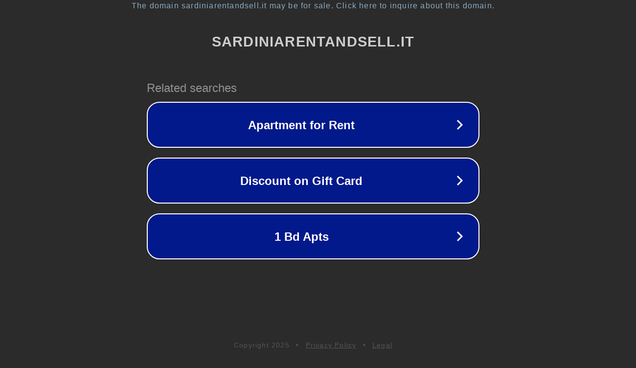

--- FILE ---
content_type: text/html; charset=utf-8
request_url: http://www.sardiniarentandsell.it/adv_redirect.php?id=13&url=http://convoditigalbblooggs.blogspot.com
body_size: 1258
content:
<!doctype html>
<html data-adblockkey="MFwwDQYJKoZIhvcNAQEBBQADSwAwSAJBANDrp2lz7AOmADaN8tA50LsWcjLFyQFcb/P2Txc58oYOeILb3vBw7J6f4pamkAQVSQuqYsKx3YzdUHCvbVZvFUsCAwEAAQ==_zRnzQbSDTdJi1BEV2b+FKRpIUHmzWfnetfKx7RnO7r+RGZXZbgCPzCmFDUqwWHJp3UCs+6+pnmqPqglEaXgJgw==" lang="en" style="background: #2B2B2B;">
<head>
    <meta charset="utf-8">
    <meta name="viewport" content="width=device-width, initial-scale=1">
    <link rel="icon" href="[data-uri]">
    <link rel="preconnect" href="https://www.google.com" crossorigin>
</head>
<body>
<div id="target" style="opacity: 0"></div>
<script>window.park = "[base64]";</script>
<script src="/bEeHtKvJp.js"></script>
</body>
</html>
